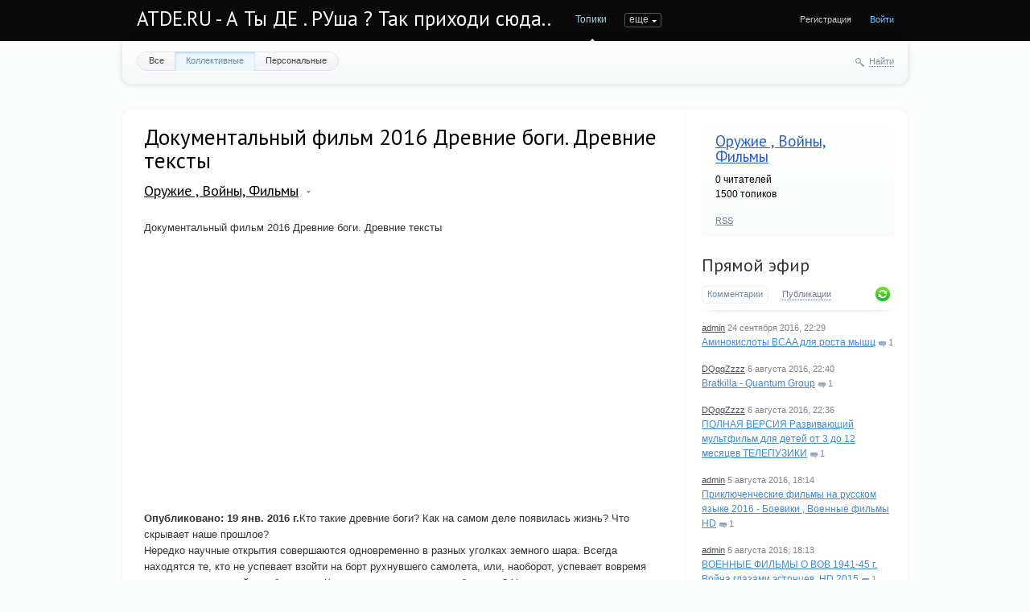

--- FILE ---
content_type: text/html; charset=utf-8
request_url: http://atde.ru/gunsandwar/2016/08/08/dokumentalnyy-film-2016-drevnie-bogi-drevnie-teksty.html
body_size: 11206
content:
<!doctype html>

<!--[if lt IE 7]> <html class="no-js ie6 oldie" lang="ru"> <![endif]-->
<!--[if IE 7]>    <html class="no-js ie7 oldie" lang="ru"> <![endif]-->
<!--[if IE 8]>    <html class="no-js ie8 oldie" lang="ru"> <![endif]-->
<!--[if gt IE 8]><!--> <html class="no-js" lang="ru"> <!--<![endif]-->

<head>
	
	
	<meta charset="utf-8">
	<meta http-equiv="X-UA-Compatible" content="IE=edge,chrome=1">
	
	<title>Документальный фильм 2016 Древние боги. Древние тексты / Оружие , Войны, Фильмы / ATDE.RU - А Ты ДЕ . РУша ? Так приходи сюда..</title>
	
	<meta name="description" content="Документальный фильм 2016 Древние боги. Древние тексты Опубликовано: 19 янв. 2016 г.Кто такие древние боги? Как на самом деле появилась">
	<meta name="keywords" content="Документальный фильм 2016 Древние боги. Древние тексты, оружие,стволы,военная техника,фильмы про войну">

	<link rel='stylesheet' type='text/css' href='http://atde.ru/templates/cache/synio/12f066d6eb2742dcea2596737ec89aba.css' />

	
	<link href='http://fonts.googleapis.com/css?family=PT+Sans:400,700&subset=latin,cyrillic' rel='stylesheet' type='text/css'>

	<link href="http://atde.ru/templates/skin/synio/images/favicon.ico?v1" rel="shortcut icon" />
	<link rel="search" type="application/opensearchdescription+xml" href="http://atde.ru/search/opensearch/" title="ATDE.RU - А Ты ДЕ . РУша ? Так приходи сюда.." />

			<link rel="alternate" type="application/rss+xml" href="http://atde.ru/rss/comments/16594/" title="Документальный фильм 2016 Древние боги. Древние тексты">
	
			<link rel="canonical" href="http://atde.ru/gunsandwar/2016/08/08/dokumentalnyy-film-2016-drevnie-bogi-drevnie-teksty.html" />
	
		
	
	<script type="text/javascript">
		var DIR_WEB_ROOT 			= 'http://atde.ru';
		var DIR_STATIC_SKIN 		= 'http://atde.ru/templates/skin/synio';
		var DIR_ROOT_ENGINE_LIB 	= 'http://atde.ru/engine/lib';
		var LIVESTREET_SECURITY_KEY = 'fe3a249365275f21f9a632ffee1f5f11';
		var SESSION_ID				= 'a60q7f852siel3dbo9sj2d7dt3';
		var BLOG_USE_TINYMCE		= '';
		
		var TINYMCE_LANG = 'en';
					TINYMCE_LANG = 'ru';
		
		var aRouter = new Array();
					aRouter['error'] = 'http://atde.ru/error/';
					aRouter['registration'] = 'http://atde.ru/registration/';
					aRouter['profile'] = 'http://atde.ru/profile/';
					aRouter['my'] = 'http://atde.ru/my/';
					aRouter['blog'] = 'http://atde.ru/blog/';
					aRouter['personal_blog'] = 'http://atde.ru/personal_blog/';
					aRouter['index'] = 'http://atde.ru/index/';
					aRouter['topic'] = 'http://atde.ru/topic/';
					aRouter['login'] = 'http://atde.ru/login/';
					aRouter['people'] = 'http://atde.ru/people/';
					aRouter['settings'] = 'http://atde.ru/settings/';
					aRouter['tag'] = 'http://atde.ru/tag/';
					aRouter['talk'] = 'http://atde.ru/talk/';
					aRouter['comments'] = 'http://atde.ru/comments/';
					aRouter['rss'] = 'http://atde.ru/rss/';
					aRouter['link'] = 'http://atde.ru/link/';
					aRouter['question'] = 'http://atde.ru/question/';
					aRouter['blogs'] = 'http://atde.ru/blogs/';
					aRouter['search'] = 'http://atde.ru/search/';
					aRouter['admin'] = 'http://atde.ru/admin/';
					aRouter['ajax'] = 'http://atde.ru/ajax/';
					aRouter['feed'] = 'http://atde.ru/feed/';
					aRouter['stream'] = 'http://atde.ru/stream/';
					aRouter['photoset'] = 'http://atde.ru/photoset/';
					aRouter['subscribe'] = 'http://atde.ru/subscribe/';
					aRouter['sitemap'] = 'http://atde.ru/sitemap/';
			</script>
	
	
	<script type='text/javascript' src='http://atde.ru/templates/cache/synio/167caea91987c536f897e6e4c93aa10e.js'></script>
<!--[if lt IE 9]><script type='text/javascript' src='http://atde.ru/engine/lib/external/html5shiv.js'></script><![endif]-->
<script type='text/javascript' src='http://yandex.st/share/share.js'></script>


	
	<script type="text/javascript">
		var tinyMCE = false;
		ls.lang.load({"blog_join":"\u0427\u0438\u0442\u0430\u0442\u044c","blog_leave":"\u041d\u0435 \u0447\u0438\u0442\u0430\u0442\u044c"});
		ls.registry.set('comment_max_tree',5);
		ls.registry.set('block_stream_show_tip',true);
	</script>
	
	
			<style>
			#container {
				width: 976px;
			}
		</style>
		
	<script src="//ulogin.ru/js/ulogin.js"></script>
	
	<script data-ad-client="ca-pub-9879113809700574" async src="https://pagead2.googlesyndication.com/pagead/js/adsbygoogle.js"></script>
</head>



	
	



<body class=" ls-user-role-guest ls-user-role-not-admin width-fixed">
	
	
	
				<div class="modal modal-login" id="window_login_form">
		<header class="modal-header">
			<a href="#" class="close jqmClose"></a>
		</header>
		
		
		<script type="text/javascript">
			jQuery(function($){
				$('#popup-login-form').bind('submit',function(){
					ls.user.login('popup-login-form');
					return false;
				});
				$('#popup-login-form-submit').attr('disabled',false);
			});
		</script>
		
		<div class="modal-content">
			<ul class="nav nav-pills nav-pills-tabs">
				<li class="active js-block-popup-login-item" data-type="login"><a href="#">Войти</a></li>
									<li><a href="http://atde.ru/registration/">Регистрация</a></li>
								<li class="js-block-popup-login-item" data-type="reminder"><a href="#">Восстановление пароля</a></li>
			</ul>
			
			
			<div class="tab-content js-block-popup-login-content" data-type="login">
				
				<form action="http://atde.ru/login/" method="post" id="popup-login-form">
					

					<p><input type="text" name="login" id="popup-login" placeholder="Логин или эл. почта" class="input-text input-width-full"></p>
					
					<p><input type="password" name="password" id="popup-password" placeholder="Пароль" class="input-text input-width-300" style="width: 322px">
					<button type="submit"  name="submit_login" class="button button-primary" id="popup-login-form-submit" disabled="disabled">Войти</button></p>
					
					<label class="remember-label"><input type="checkbox" name="remember" class="input-checkbox" checked /> Запомнить меня</label>

					<small class="validate-error-hide validate-error-login"></small>
					

					<input type="hidden" name="return-path" value="http://atde.ru/gunsandwar/2016/08/08/dokumentalnyy-film-2016-drevnie-bogi-drevnie-teksty.html">
				</form>
				
			</div>


						
			
			<div data-type="reminder" class="tab-content js-block-popup-login-content" style="display:none;">
				<script type="text/javascript">
					jQuery(document).ready(function($){
						$('#popup-reminder-form').bind('submit',function(){
							ls.user.reminder('popup-reminder-form');
							return false;
						});
						$('#popup-reminder-form-submit').attr('disabled',false);
					});
				</script>
				<form action="http://atde.ru/login/reminder/" method="POST" id="popup-reminder-form">
					<p>
					<input type="text" name="mail" placeholder="Ваш e-mail" id="popup-reminder-mail" class="input-text input-width-300" />
					<small class="validate-error-hide validate-error-reminder"></small></p>

					<button type="submit" name="submit_reminder" class="button button-primary" id="popup-reminder-form-submit" disabled="disabled">Получить ссылку на изменение пароля</button>
				</form>
			</div>
		</div>
	</div>

		


	
	<div id="header-back"></div>
	
	<div id="container" class="">
		<header id="header" role="banner">
	
	<h1 class="site-name"><a href="http://atde.ru">ATDE.RU - А Ты ДЕ . РУша ? Так приходи сюда..</a></h1>
	
	
	<ul class="nav nav-main" id="nav-main">
		<li class="active"><a href="http://atde.ru">Топики</a> <i></i></li>
		<li ><a href="http://atde.ru/blogs/">Блоги</a> <i></i></li>
		<li ><a href="http://atde.ru/people/">Люди</a> <i></i></li>
		<li ><a href="http://atde.ru/stream/">Активность</a> <i></i></li>

		

		<li class="nav-main-more"><a href="#" id="dropdown-mainmenu-trigger" onclick="return false">еще</a></li>
	</ul>

	<ul class="dropdown-nav-main dropdown-menu" id="dropdown-mainmenu-menu"></ul>

	
	
	
	
	
			<ul class="auth">
			
			<li><a href="http://atde.ru/registration/" class="js-registration-form-show">Регистрация</a></li>
			<li><a href="http://atde.ru/login/" class="js-login-form-show sign-in">Войти</a></li>
		</ul>
		
		
	
	
</header>

		<nav id="nav">
			<ul class="nav nav-menu">
	<li >
		<a href="http://atde.ru/">Все</a>
	</li>

	<li class="active">
		<a href="http://atde.ru/blog/">Коллективные</a>
	</li>

	<li >
		<a href="http://atde.ru/personal_blog/">Персональные</a>
	</li>
	
	
	
</ul>		
		
	<div class="search-header">
		<div class="search-header-show" id="search-header-show"><i class="icon-synio-search"></i> <a href="#" class="link-dotted">Найти</a></div>
		
		<form class="search-header-form" id="search-header-form" action="/poisk/" style="display: none">
			<input type="text" placeholder="Поиск" maxlength="255" name="nametopic" class="input-text">
			<input type="submit" value="" title="Найти" class="input-submit">
		</form>
	</div>
</nav>
<!-- SAPE RTB DIV 600x340 -->
<div id="SRTB_630233"></div>
<!-- SAPE RTB END -->
		<div id="wrapper" class="">
							<aside id="sidebar" >
	

											<section class="block block-type-blog">
		<header class="block-header">
			<h3><a href="http://atde.ru/blog/gunsandwar/">Оружие , Войны, Фильмы</a></h3>
		</header>

		<div class="block-content">
			<span id="blog_user_count_14">0</span> читателей<br />
			1500 топиков
		</div>

		<footer>
						<a href="http://atde.ru/rss/blog/gunsandwar/" class="rss">RSS</a>
		</footer>
	</section>
	
								<section class="block block-type-stream">
	

	<header class="block-header sep">
		<h3><a href="http://atde.ru/comments/" title="Весь эфир">Прямой эфир</a></h3>
		<div class="block-update js-block-stream-update"></div>
		
		<ul class="nav nav-pills js-block-stream-nav" >
			<li class="active js-block-stream-item" data-type="comment"><a href="#">Комментарии</a></li>
			<li class="js-block-stream-item" data-type="topic"><a href="#">Публикации</a></li>
			
		</ul>
		
		<ul class="nav nav-pills js-block-stream-dropdown" style="display: none;">
			<li class="dropdown active js-block-stream-dropdown-trigger"><a href="#">Комментарии</a> <i class="icon-synio-arrows"></i>
				<ul class="dropdown-menu js-block-stream-dropdown-items">
					<li class="active js-block-stream-item" data-type="comment"><a href="#">Комментарии</a></li>
					<li class="js-block-stream-item" data-type="topic"><a href="#">Публикации</a></li>
					
				</ul>
			</li>
		</ul>
	</header>
	
	<div class="block-content">
		<div class="js-block-stream-content">
			<ul class="latest-list">
									
		<li class="js-title-comment" title="прямо красавчик паренек">
			<p>
				<a href="http://atde.ru/profile/admin/" class="author">admin</a>
				<time datetime="2016-09-24T22:29:40+04:00" title="24 сентября 2016, 22:29">
					24 сентября 2016, 22:29
				</time>
			</p>
			<a href="http://atde.ru/music/2016/09/23/aminokisloty-bcaa-dlya-rosta-myshc.html#comment5" class="stream-topic">Аминокислоты BCAA для роста мышц</a>
			<span class="block-item-comments"><i class="icon-synio-comments-small"></i>1</span>
		</li>
									
		<li class="js-title-comment" title="музыка хлам а заставка на видео — жесткая про зомби!">
			<p>
				<a href="http://atde.ru/profile/DQqqZzzz/" class="author">DQqqZzzz</a>
				<time datetime="2016-08-06T22:40:20+04:00" title="6 августа 2016, 22:40">
					6 августа 2016, 22:40
				</time>
			</p>
			<a href="http://atde.ru/videoclips/2016/08/06/bratkilla---quantum-group.html#comment4" class="stream-topic">Bratkilla - Quantum Group</a>
			<span class="block-item-comments"><i class="icon-synio-comments-small"></i>1</span>
		</li>
									
		<li class="js-title-comment" title="да жесть раньше была с этих телепузиков которые по всем каналам крутили ))">
			<p>
				<a href="http://atde.ru/profile/DQqqZzzz/" class="author">DQqqZzzz</a>
				<time datetime="2016-08-06T22:36:42+04:00" title="6 августа 2016, 22:36">
					6 августа 2016, 22:36
				</time>
			</p>
			<a href="http://atde.ru/multiki/2016/08/06/polnaya-versiya-razvivayuschiy-multfilm-dlya-detey-ot-3-do-12-mesyacev-telepuziki.html#comment3" class="stream-topic">ПОЛНАЯ ВЕРСИЯ Развивающий мультфильм для детей от 3 до 12 месяцев ТЕЛЕПУЗИКИ</a>
			<span class="block-item-comments"><i class="icon-synio-comments-small"></i>1</span>
		</li>
									
		<li class="js-title-comment" title="всегда было интересно как старые фильмы переделывают в HD ()(">
			<p>
				<a href="http://atde.ru/profile/admin/" class="author">admin</a>
				<time datetime="2016-08-05T18:14:46+04:00" title="5 августа 2016, 18:14">
					5 августа 2016, 18:14
				</time>
			</p>
			<a href="http://atde.ru/XPeHb/2016/08/05/priklyuchencheskie-filmy-na-russkom-yazyke-2016-boeviki-voennye-filmy-hd.html#comment2" class="stream-topic">Приключенческие фильмы на русском языке 2016 - Боевики , Военные фильмы HD</a>
			<span class="block-item-comments"><i class="icon-synio-comments-small"></i>1</span>
		</li>
									
		<li class="js-title-comment" title="эстонцы! )))) интересно конешно ихний взгляд!">
			<p>
				<a href="http://atde.ru/profile/admin/" class="author">admin</a>
				<time datetime="2016-08-05T18:13:40+04:00" title="5 августа 2016, 18:13">
					5 августа 2016, 18:13
				</time>
			</p>
			<a href="http://atde.ru/XPeHb/2016/08/05/voennye-filmy-o-vov-1941-45-g-voyna-glazami-estoncev-hd-2015.html#comment1" class="stream-topic">ВОЕННЫЕ ФИЛЬМЫ О ВОВ 1941-45 г. Война глазами эстонцев. HD 2015</a>
			<span class="block-item-comments"><i class="icon-synio-comments-small"></i>1</span>
		</li>
	</ul>


<footer>
	<a href="http://atde.ru/comments/">Весь эфир</a> · <a href="http://atde.ru/rss/allcomments/">RSS</a>
</footer>
		</div>
	</div>
</section>


										<section class="block block-type-tags">
	<header class="block-header sep">
		<h3>Теги</h3>
		
		<ul class="nav nav-pills">
			<li class="active js-block-tags-item" data-type="all"><a href="#">Все теги</a></li>
			
			
		</ul>
	</header>
	
	
	<div class="block-content">
		<form action="" method="GET" class="js-tag-search-form search-form-wrapper">
			<div class="search-input-wrapper">
				<input type="text" name="tag" placeholder="Поиск тегов" value="" class="input-text input-width-full autocomplete-tags js-tag-search" />
				<div class="input-submit" onclick="jQuery('.js-tag-search-form').submit()"></div>
			</div>
		</form>

		<div class="js-block-tags-content" data-type="all">
							<ul class="tag-cloud word-wrap">
											<li><a class="tag-size-10" href="http://atde.ru/tag/videoclips/">videoclips</a></li>
											<li><a class="tag-size-2" href="http://atde.ru/tag/%D0%B2%D0%B0%D0%BC/">вам</a></li>
											<li><a class="tag-size-10" href="http://atde.ru/tag/%D0%B2%D0%B7%D1%80%D0%BE%D1%81%D0%BB%D1%8B%D0%B5/">взрослые</a></li>
											<li><a class="tag-size-10" href="http://atde.ru/tag/%D0%B2%D0%B8%D0%B4%D0%B5%D0%BE%D0%BA%D0%BB%D0%B8%D0%BF%D1%8B/">видеоклипы</a></li>
											<li><a class="tag-size-8" href="http://atde.ru/tag/%D0%B2%D0%BE%D0%B5%D0%BD%D0%BD%D0%B0%D1%8F%20%D1%82%D0%B5%D1%85%D0%BD%D0%B8%D0%BA%D0%B0/">военная техника</a></li>
											<li><a class="tag-size-1" href="http://atde.ru/tag/%D0%92%D1%8B%D0%B1%D0%BE%D1%80/">Выбор</a></li>
											<li><a class="tag-size-2" href="http://atde.ru/tag/%D0%B2%D1%8B%D0%B1%D1%80%D0%B0%D1%82%D1%8C/">выбрать</a></li>
											<li><a class="tag-size-2" href="http://atde.ru/tag/%D0%92%D1%8B%D0%BF%D0%BE%D0%BB%D0%BD%D0%B5%D0%BD%D0%B8%D0%B5/">Выполнение</a></li>
											<li><a class="tag-size-1" href="http://atde.ru/tag/%D0%B4%D0%B2%D0%B5%D1%80%D0%B8/">двери</a></li>
											<li><a class="tag-size-1" href="http://atde.ru/tag/%D0%B4%D0%B5%D0%BB%D0%B0%D0%B5%D1%82/">делает</a></li>
											<li><a class="tag-size-1" href="http://atde.ru/tag/%D0%B4%D0%B5%D0%BD%D1%8C%D0%B3%D0%B8/">деньги</a></li>
											<li><a class="tag-size-10" href="http://atde.ru/tag/%D0%94%D0%B5%D1%82%D0%B8/">Дети</a></li>
											<li><a class="tag-size-10" href="http://atde.ru/tag/%D0%B4%D0%B5%D1%82%D1%81%D0%BA%D0%B8%D0%B5/">детские</a></li>
											<li><a class="tag-size-3" href="http://atde.ru/tag/%D0%B4%D0%BB%D1%8F/">для</a></li>
											<li><a class="tag-size-2" href="http://atde.ru/tag/%D0%94%D0%9E%D0%9C/">ДОМ</a></li>
											<li><a class="tag-size-2" href="http://atde.ru/tag/%D0%95%D1%81%D0%BB%D0%B8/">Если</a></li>
											<li><a class="tag-size-1" href="http://atde.ru/tag/%D0%97%D0%B0%D1%87%D0%B5%D0%BC/">Зачем</a></li>
											<li><a class="tag-size-1" href="http://atde.ru/tag/%D0%B8%D0%B3%D1%80%D1%8B/">игры</a></li>
											<li><a class="tag-size-2" href="http://atde.ru/tag/%D0%98%D0%B7%D0%B3%D0%BE%D1%82%D0%BE%D0%B2%D0%BB%D0%B5%D0%BD%D0%B8%D0%B5/">Изготовление</a></li>
											<li><a class="tag-size-3" href="http://atde.ru/tag/%D0%98%D0%BD%D1%82%D0%B5%D1%80%D0%BD%D0%B5%D1%82/">Интернет</a></li>
											<li><a class="tag-size-3" href="http://atde.ru/tag/%D0%98%D1%81%D0%BF%D0%BE%D0%BB%D1%8C%D0%B7%D0%BE%D0%B2%D0%B0%D0%BD%D0%B8%D0%B5/">Использование</a></li>
											<li><a class="tag-size-3" href="http://atde.ru/tag/%D0%BA%D0%B0%D0%B7%D0%B8%D0%BD%D0%BE/">казино</a></li>
											<li><a class="tag-size-3" href="http://atde.ru/tag/%D0%9A%D0%B0%D0%BA/">Как</a></li>
											<li><a class="tag-size-1" href="http://atde.ru/tag/%D0%BA%D0%B0%D0%BA%D0%B8%D0%B5/">какие</a></li>
											<li><a class="tag-size-1" href="http://atde.ru/tag/%D0%BA%D0%B0%D1%87%D0%B5%D1%81%D1%82%D0%B2%D0%B5%D0%BD%D0%BD%D1%8B%D1%85/">качественных</a></li>
											<li><a class="tag-size-10" href="http://atde.ru/tag/%D0%BA%D0%B8%D0%BD%D0%BE/">кино</a></li>
											<li><a class="tag-size-9" href="http://atde.ru/tag/%D0%BA%D0%BB%D0%B8%D0%BF%D1%8B/">клипы</a></li>
											<li><a class="tag-size-1" href="http://atde.ru/tag/%D0%9A%D0%BE%D0%B3%D0%B4%D0%B0/">Когда</a></li>
											<li><a class="tag-size-2" href="http://atde.ru/tag/%D0%BA%D0%BE%D0%BC%D0%BF%D0%B0%D0%BD%D0%B8%D0%B8/">компании</a></li>
											<li><a class="tag-size-4" href="http://atde.ru/tag/%D0%9A%D0%BE%D0%BC%D0%BF%D0%B0%D0%BD%D0%B8%D1%8F/">Компания</a></li>
											<li><a class="tag-size-10" href="http://atde.ru/tag/%D0%BA%D0%BE%D0%BD%D1%86%D0%B5%D1%80%D1%82/">концерт</a></li>
											<li><a class="tag-size-9" href="http://atde.ru/tag/%D0%BA%D0%BE%D1%80%D0%BE%D1%82%D0%BA%D0%BE%D0%BC%D0%B5%D1%82%D1%80%D0%B0%D0%B6%D0%BA%D0%B8/">короткометражки</a></li>
											<li><a class="tag-size-2" href="http://atde.ru/tag/%D0%BA%D1%83%D0%BF%D0%B8%D1%82%D1%8C/">купить</a></li>
											<li><a class="tag-size-3" href="http://atde.ru/tag/%D0%BC%D0%B0%D0%B3%D0%B0%D0%B7%D0%B8%D0%BD/">магазин</a></li>
											<li><a class="tag-size-1" href="http://atde.ru/tag/%D0%BC%D0%B0%D0%B3%D0%B0%D0%B7%D0%B8%D0%BD%D0%B5/">магазине</a></li>
											<li><a class="tag-size-2" href="http://atde.ru/tag/%D0%9C%D0%95%D0%91%D0%95%D0%9B%D0%AC/">МЕБЕЛЬ</a></li>
											<li><a class="tag-size-9" href="http://atde.ru/tag/%D0%BC%D0%B8%D0%BD%D0%B8%20%D0%BA%D0%B8%D0%BD%D0%BE/">мини кино</a></li>
											<li><a class="tag-size-10" href="http://atde.ru/tag/%D0%BC%D1%83%D0%B7%D1%8B%D0%BA%D0%B0/">музыка</a></li>
											<li><a class="tag-size-10" href="http://atde.ru/tag/%D0%BC%D1%83%D0%BB%D1%8C%D1%82%D0%B8%D0%BA%D0%B8/">мультики</a></li>
											<li><a class="tag-size-10" href="http://atde.ru/tag/%D0%BC%D1%83%D0%BB%D1%8C%D1%82%D1%84%D0%B8%D0%BB%D1%8C%D0%BC%D1%8B/">мультфильмы</a></li>
											<li><a class="tag-size-2" href="http://atde.ru/tag/%D0%BD%D0%B0/">на</a></li>
											<li><a class="tag-size-1" href="http://atde.ru/tag/%D0%BD%D0%B5/">не</a></li>
											<li><a class="tag-size-2" href="http://atde.ru/tag/%D0%BD%D1%83%D0%B6%D0%BD%D0%BE/">нужно</a></li>
											<li><a class="tag-size-1" href="http://atde.ru/tag/%D0%BD%D1%83%D0%B6%D0%BD%D1%8B/">нужны</a></li>
											<li><a class="tag-size-2" href="http://atde.ru/tag/%D0%9E%D0%BD%D0%BB%D0%B0%D0%B9%D0%BD/">Онлайн</a></li>
											<li><a class="tag-size-8" href="http://atde.ru/tag/%D0%BE%D1%80%D1%83%D0%B6%D0%B8%D0%B5/">оружие</a></li>
											<li><a class="tag-size-2" href="http://atde.ru/tag/%D0%9E%D1%81%D0%BE%D0%B1%D0%B5%D0%BD%D0%BD%D0%BE%D1%81%D1%82%D0%B8/">Особенности</a></li>
											<li><a class="tag-size-1" href="http://atde.ru/tag/%D0%9E%D1%87%D0%B5%D0%BD%D1%8C/">Очень</a></li>
											<li><a class="tag-size-2" href="http://atde.ru/tag/%D0%9F%D0%BE%D0%BA%D1%83%D0%BF%D0%BA%D0%B0/">Покупка</a></li>
											<li><a class="tag-size-2" href="http://atde.ru/tag/%D0%BF%D0%BE%D0%BC%D0%BE%D1%89%D1%8C%D1%8E/">помощью</a></li>
											<li><a class="tag-size-2" href="http://atde.ru/tag/%D0%9F%D0%BE%D1%87%D0%B5%D0%BC%D1%83/">Почему</a></li>
											<li><a class="tag-size-2" href="http://atde.ru/tag/%D0%BF%D1%80%D0%B0%D0%B2%D0%B8%D0%BB%D1%8C%D0%BD%D0%BE/">правильно</a></li>
											<li><a class="tag-size-1" href="http://atde.ru/tag/%D0%BF%D1%80%D0%B5%D0%B4%D0%BB%D0%B0%D0%B3%D0%B0%D0%B5%D1%82/">предлагает</a></li>
											<li><a class="tag-size-2" href="http://atde.ru/tag/%D0%9F%D1%80%D0%B8%D0%BC%D0%B5%D0%BD%D0%B5%D0%BD%D0%B8%D0%B5/">Применение</a></li>
											<li><a class="tag-size-3" href="http://atde.ru/tag/%D0%9F%D1%80%D0%BE%D0%B4%D0%B0%D0%B6%D0%B0/">Продажа</a></li>
											<li><a class="tag-size-1" href="http://atde.ru/tag/%D0%9F%D1%80%D0%BE%D0%B8%D0%B7%D0%B2%D0%BE%D0%B4%D1%81%D1%82%D0%B2%D0%BE/">Производство</a></li>
											<li><a class="tag-size-1" href="http://atde.ru/tag/%D0%A0%D0%B0%D0%B1%D0%BE%D1%82%D0%B0/">Работа</a></li>
											<li><a class="tag-size-2" href="http://atde.ru/tag/%D0%A0%D0%B5%D0%BC%D0%BE%D0%BD%D1%82/">Ремонт</a></li>
											<li><a class="tag-size-4" href="http://atde.ru/tag/%D1%81%D0%B0%D0%B9%D1%82/">сайт</a></li>
											<li><a class="tag-size-1" href="http://atde.ru/tag/%D1%81%D0%B0%D0%B9%D1%82%D0%B5/">сайте</a></li>
											<li><a class="tag-size-1" href="http://atde.ru/tag/%D1%81%D0%BF%D0%BE%D1%80%D1%82/">спорт</a></li>
											<li><a class="tag-size-8" href="http://atde.ru/tag/%D1%81%D1%82%D0%B2%D0%BE%D0%BB%D1%8B/">стволы</a></li>
											<li><a class="tag-size-2" href="http://atde.ru/tag/%D1%82%D0%B0%D0%BA%D0%BE%D0%B5/">такое</a></li>
											<li><a class="tag-size-2" href="http://atde.ru/tag/%D1%83%D1%81%D0%BB%D1%83%D0%B3/">услуг</a></li>
											<li><a class="tag-size-2" href="http://atde.ru/tag/%D1%83%D1%81%D0%BB%D1%83%D0%B3%D0%B8/">услуги</a></li>
											<li><a class="tag-size-10" href="http://atde.ru/tag/%D1%84%D0%B8%D0%BB%D1%8C%D0%BC%D1%8B/">фильмы</a></li>
											<li><a class="tag-size-8" href="http://atde.ru/tag/%D1%84%D0%B8%D0%BB%D1%8C%D0%BC%D1%8B%20%D0%BF%D1%80%D0%BE%20%D0%B2%D0%BE%D0%B9%D0%BD%D1%83/">фильмы про войну</a></li>
											<li><a class="tag-size-1" href="http://atde.ru/tag/%D0%A4%D0%BE%D1%82%D0%BE/">Фото</a></li>
											<li><a class="tag-size-1" href="http://atde.ru/tag/%D0%A6%D0%95%D0%9D%D0%A2%D0%A0/">ЦЕНТР</a></li>
											<li><a class="tag-size-2" href="http://atde.ru/tag/%D1%87%D1%82%D0%BE/">что</a></li>
									</ul>
					</div>

			</div>
</section>
										<div class="block block-type-blogs" id="block_blogs">
	<header class="block-header sep">
		<h3>Блоги</h3>
		<div class="block-update js-block-blogs-update"></div>
		
		<ul class="nav nav-pills js-block-blogs-nav">
			<li class="active js-block-blogs-item" data-type="top"><a href="#">Топ</a></li>
					</ul>
	</header>
	
	
	<div class="block-content">
		
		
		<div class="js-block-blogs-content">
			<ul class="block-blog-list">
			<li>
			<a href="http://atde.ru/blog/multiki/">Мультфильмы</a>			
			<strong>2.26</strong>
		</li>
			<li>
			<a href="http://atde.ru/blog/komp/">Минуты компьютерной грусти</a>			
			<strong>1.13</strong>
		</li>
			<li>
			<a href="http://atde.ru/blog/videoclips/">Видео Клипы</a>			
			<strong>1.13</strong>
		</li>
			<li>
			<a href="http://atde.ru/blog/gunsandwar/">Оружие , Войны, Фильмы</a>			
			<strong>0.00</strong>
		</li>
			<li>
			<a href="http://atde.ru/blog/minikino/">Короткометражки</a>			
			<strong>0.00</strong>
		</li>
			<li>
			<a href="http://atde.ru/blog/max1/">Искусственный интеллект в гаджетах</a>			
			<strong>0.00</strong>
		</li>
			<li>
			<a href="http://atde.ru/blog/sport_moy_vubor/">О здоровом образе жизни</a>			
			<strong>0.00</strong>
		</li>
			<li>
			<a href="http://atde.ru/blog/_sweetNovember_world/">Необыкновенный мир</a>			
			<strong>0.00</strong>
		</li>
			<li>
			<a href="http://atde.ru/blog/Go_Baby_Bottle/">Самонагревающаяся бутылочка Go Baby Bottle</a>			
			<strong>0.00</strong>
		</li>
			<li>
			<a href="http://atde.ru/blog/Go_Baby_/">Полезное для родителей и детей</a>			
			<strong>0.00</strong>
		</li>
	</ul>				
		</div>

		
		<footer>
			<a href="http://atde.ru/blogs/">Все блоги</a>
		</footer>
	</div>
</div>

					
<script async="async" src="https://w.uptolike.com/widgets/v1/zp.js?pid=lfe1097375ae6a1f1ddd87c96cd70e89c877c016bd" type="text/javascript"></script>
<div class="sticky-block2" style="">
    <div class="inner2" style="max-width: 250px;">
<!-- SAPE RTB DIV 240x400 -->
<div id="SRTB_1035591"></div>
<!-- SAPE RTB END -->
<br>
<!-- SAPE RTB DIV 240x400 -->
<div id="SRTB_1035593"></div>
<!-- SAPE RTB END -->
</div>
</div>
</aside>

<script>
$(window).scroll(function() {
    var sb_m = 10; /* ������ ������ � ����� */
    var mb = 300; /* ������ ������� � ������� */
    var st = $(window).scrollTop();
    var sb = $(".sticky-block2");
    var sbi = $(".sticky-block2 .inner2");
    var sb_ot = sb.offset().top;
    var sbi_ot = sbi.offset().top;
    var sb_h = sb.height();
 
    if(sb_h + $(document).scrollTop() + sb_m + mb < $(document).height()) {
        if(st > sb_ot) {
            var h = Math.round(st - sb_ot) + sb_m;
            sb.css({"paddingTop" : h});
        }
        else {
            sb.css({"paddingTop" : 0});
        }
    }
});
</script>



<script>
$(window).scroll(function() {
    var sb_m = 10; /* ������ ������ � ����� */
    var mb = 300; /* ������ ������� � ������� */
    var st = $(window).scrollTop();
    var sb = $(".sticky-block");
    var sbi = $(".sticky-block .inner");
    var sb_ot = sb.offset().top;
    var sbi_ot = sbi.offset().top;
    var sb_h = sb.height();
 
    if(sb_h + $(document).scrollTop() + sb_m + mb < $(document).height()) {
        if(st > sb_ot) {
            var h = Math.round(st - sb_ot) + sb_m;
            sb.css({"paddingTop" : h});
        }
        else {
            sb.css({"paddingTop" : 0});
        }
    }
});
</script>

<div class="sticky-block" style="position: absolute;left: 0;top: 500;">
    <div class="inner" style="max-width: 200px;">
<!-- SAPE RTB DIV 160x600 -->
<div id="SRTB_1035595"></div>
<!-- SAPE RTB END -->
<!-- SAPE RTB JS -->
<script
    async="async"
    src="https://cdn-rtb.sape.ru/rtb-b/js/311/2/8311.js"
    type="text/javascript">
</script>
<!-- SAPE RTB END -->
</div>
</div>
					
			<div id="content" role="main"  >
				
					

	
				
				


		


<article class="topic topic-type-topic js-topic">
	<header class="topic-header">
		<h1 class="topic-title word-wrap">
							Документальный фильм 2016 Древние боги. Древние тексты
						
						
					</h1>
		
		
		<div class="topic-info">
			<a href="http://atde.ru/blog/gunsandwar/" class="topic-blog">Оружие , Войны, Фильмы</a> 
							<a href="#" class="blog-list-info" onclick="return ls.infobox.showInfoBlog(this,14);"></a>
					</div>
		
			</header>
   
   
<div class="topic-content text">
	
	
			Документальный фильм 2016 Древние боги. Древние тексты<br/>
<br/>
<iframe width="560" height="315" src="https://www.youtube.com/embed/B3c5wpLfDyI"></iframe><strong>Опубликовано: 19 янв. 2016 г.</strong>Кто такие древние боги? Как на самом деле появилась жизнь? Что скрывает наше прошлое?<br/>
Нередко научные открытия совершаются одновременно в разных уголках земного шара. Всегда находятся те, кто не успевает взойти на борт рухнувшего самолета, или, наоборот, успевает вовремя покинуть зону стихийного бедствия. Кто руководит людьми и событиями? Ученые подозревают, что некий Высший разум...<br/>
Наша голубая планета — истинная хранительница секретов и тайн, которые так активно мы стремимся разгадать. Из года в год планета делится своими творениями и открытиями. Для археологов и любителей неповторимого – это настоящие сюрпризы. Среди них неоценимые древние памятники, невероятные рыбы, ареалы новых зверей, невиданные ранее растения. Планета показывает нам мир древности, удивительных народов заселявших Землю раньше, потерянные цивилизации. Найдены места, где научные специалисты подтверждают аномальность. Земля – единственная живая планета солнечной системы, которая открывает бесконечное множество своих тайн. Вы увидите череду серий от канала МТР «МИР»: «Земля. Территория загадок», именно в них вы окунетесь в мир секретов планеты Земля…<br/>
<br/>
Партнерская программа YouTube: <a href="http://2uha.net/cgi-bin/goto.pl?red=http://goo.gl/PPjgtS" target="_blank" rel="nofollow">http://goo.gl/PPjgtS</a>
		
	
</div> 


				

	<footer class="topic-footer">
		<ul class="topic-tags js-favourite-insert-after-form js-favourite-tags-topic-16594">
			<li><i class="icon-synio-tags"></i></li>
			
			<li><a rel="tag" href="http://atde.ru/tag/%D0%BE%D1%80%D1%83%D0%B6%D0%B8%D0%B5/">оружие</a></li><li>, <a rel="tag" href="http://atde.ru/tag/%D1%81%D1%82%D0%B2%D0%BE%D0%BB%D1%8B/">стволы</a></li><li>, <a rel="tag" href="http://atde.ru/tag/%D0%B2%D0%BE%D0%B5%D0%BD%D0%BD%D0%B0%D1%8F%20%D1%82%D0%B5%D1%85%D0%BD%D0%B8%D0%BA%D0%B0/">военная техника</a></li><li>, <a rel="tag" href="http://atde.ru/tag/%D1%84%D0%B8%D0%BB%D1%8C%D0%BC%D1%8B%20%D0%BF%D1%80%D0%BE%20%D0%B2%D0%BE%D0%B9%D0%BD%D1%83/">фильмы про войну</a></li>		</ul>
		
		
		<div class="topic-share" id="topic_share_16594">
			
				<div class="yashare-auto-init" data-yashareTitle="Документальный фильм 2016 Древние боги. Древние тексты" data-yashareLink="http://atde.ru/gunsandwar/2016/08/08/dokumentalnyy-film-2016-drevnie-bogi-drevnie-teksty.html" data-yashareL10n="ru" data-yashareType="button" data-yashareQuickServices="yaru,vkontakte,facebook,twitter,odnoklassniki,moimir,lj,gplus"></div>
			
			<div class="arrow"></div>
			<div class="close" onclick="jQuery('#topic_share_16594').slideToggle(); return false;"></div>
		</div>


		<ul class="topic-info">
			<li class="topic-info-author">
				<a href="http://atde.ru/profile/XPeHb/"><img src="http://atde.ru/uploads/images/00/00/02/2016/07/23/avatar_24x24.jpg?003520" alt="avatar" class="avatar" /></a>
				<a rel="author" href="http://atde.ru/profile/XPeHb/">XPeHb</a>
			</li>
			<li class="topic-info-date">
				<time datetime="2016-08-08T13:18:26+04:00" title="8 августа 2016, 13:18">
					8 августа 2016, 13:18
				</time>
			</li>
			<li class="topic-info-share" data-topic-id="16594" onclick="jQuery('#topic_share_16594').slideToggle(); return false;"><i class="icon-synio-share-blue" title="Поделиться"></i></li>
			
			<li class="topic-info-favourite" onclick="return ls.favourite.toggle(16594,$('#fav_topic_16594'),'topic');">
				<i id="fav_topic_16594" class="favourite "></i>
				<span class="favourite-count" id="fav_count_topic_16594"></span>
			</li>
		
			

													
			<li class="topic-info-vote">
				<div id="vote_area_topic_16594" class="vote-topic
																																																						vote-count-zero
																																																				
																																			vote-not-self
																																		
																																			not-voted
																																		
																																			vote-nobuttons
																																		
																	
																	js-infobox-vote-topic">
					<div class="vote-item vote-down" onclick="return ls.vote.vote(16594,this,-1,'topic');"><span><i></i></span></div>
					<div class="vote-item vote-count" title="всего проголосовало: 0">
						<span id="vote_total_topic_16594">
															0
													</span>
					</div>
					<div class="vote-item vote-up" onclick="return ls.vote.vote(16594,this,1,'topic');"><span><i></i></span></div>
											<div id="vote-info-topic-16594" style="display: none;">
							<ul class="vote-topic-info">
								<li><i class="icon-synio-vote-info-up"></i> 0</li>
								<li><i class="icon-synio-vote-info-down"></i> 0</li>
								<li><i class="icon-synio-vote-info-zero"></i> 0</li>
								
							</ul>
						</div>
									</div>
			</li>
			
			<li class="topic-info-comments">
    <a title="Просмотры" class="views-count">
    <i class="icon-views-nonzero"></i>
    <span>319</span>
    </a>
</li>

		</ul>

		
					
			</footer>
</article> <!-- /.topic -->






<div class="comments" id="comments">
	<header class="comments-header">
		<h3><span id="count-comments">0</span> комментариев</h3>
		
			
		<a name="comments"></a>
	</header>

		</div>				
	
	




			Только зарегистрированные и авторизованные пользователи могут оставлять комментарии.
		





			

		</div> <!-- /content -->
	</div> <!-- /wrapper -->


	
	<footer id="footer">
					<ul class="footer-list">
				<li class="footer-list-header word-wrap">Вы можете</li>
				<li><a href="http://atde.ru/registration/" class="js-registration-form-show">Зарегистрироваться</a></li>
				<li><a href="http://atde.ru/login/" class="js-login-form-show sign-in">Войти</a></li>
				
			</ul>
				
		<ul class="footer-list">
			<li class="footer-list-header">Разделы</li>
			<li><a href="http://atde.ru">Топики</a></li>
			<li><a href="http://atde.ru/blogs/">Блоги</a></li>
			<li><a href="http://atde.ru/people/">Люди</a></li>
			<li><a href="http://atde.ru/stream/">Активность</a></li>
			
		</ul>
		
		
		
		
		
		
	<ul>
	<li>

	</li>
	</ul>
		<div class="copyright">
			
			
			<div class="design-by">
				Контакты <br>
email : admin@2uha.net<br>
ICQ : 778898<br>
 

<!-- Высший в интернете / https://7ooo.ru/ -->
<script language="javascript">
java="1.0";
java1=""+"&refer="+escape(document.referrer)+"&page="+
escape(window.location.href);
document.cookie="astratop=1; path=/"; java1+="&c="+(document.cookie?"yes":"now");
</script>
<script language="javascript1.1">java="1.1";java1+="&java="+(navigator.javaEnabled()?"yes":"now")</script>
<script language="javascript1.2">java="1.2";
java1+="&razresh="+screen.width+'x'+screen.height+"&cvet="+
(((navigator.appName.substring(0,3)=="Mic"))?
screen.colorDepth:screen.pixelDepth)</script><script language="javascript1.3">java="1.3"</script>
<script language="javascript">java1+="&jscript="+java;
document.write("<a href='https://7ooo.ru/?do=stats_sites&id=12' target='_blank'><img "+
" src='https://7ooo.ru/engine/modules/content/rating/img.php?id=12&"+java1+"&' border=0 width=81 style='width:88px; height:31px; border:0;'  alt=''></a>")</script>
<noscript><a href="https://7ooo.ru/?do=stats_sites&id=12" target=_blank><img width='81' style='width:88px; height:31px; border:0;' src='https://7ooo.ru/engine/modules/content/rating/img.php?id=12' border=0 alt=''></a></noscript>
<!-- /Высший в интернете / https://7ooo.ru/ -->



<!--LiveInternet counter--><script type="text/javascript"><!--
document.write("<a href='//www.liveinternet.ru/click' "+
"target=_blank><img src='//counter.yadro.ru/hit?t17.3;r"+
escape(document.referrer)+((typeof(screen)=="undefined")?"":
";s"+screen.width+"*"+screen.height+"*"+(screen.colorDepth?
screen.colorDepth:screen.pixelDepth))+";u"+escape(document.URL)+
";"+Math.random()+
"' alt='' title='LiveInternet: показано число просмотров за 24"+
" часа, посетителей за 24 часа и за сегодня' "+
"border='0' width='88' height='31'><\/a>")
//--></script><!--/LiveInternet-->

 
 <!-- Yandex.Metrika informer -->
<a href="https://metrika.yandex.ru/stat/?id=38899185&amp;from=informer"
target="_blank" rel="nofollow"><img src="https://informer.yandex.ru/informer/38899185/2_1_CCCCCCFF_CCCCCCFF_0_pageviews"
style="width:80px; height:31px; border:0;" alt="Яндекс.Метрика" title="Яндекс.Метрика: данные за сегодня (просмотры)" onclick="try{Ya.Metrika.informer({i:this,id:38899185,lang:'ru'});return false}catch(e){}" /></a>
<!-- /Yandex.Metrika informer -->

<!-- Yandex.Metrika counter -->
<script type="text/javascript">
    (function (d, w, c) {
        (w[c] = w[c] || []).push(function() {
            try {
                w.yaCounter38899185 = new Ya.Metrika({
                    id:38899185,
                    clickmap:true,
                    trackLinks:true,
                    accurateTrackBounce:true,
                    webvisor:true,
                    trackHash:true
                });
            } catch(e) { }
        });

        var n = d.getElementsByTagName("script")[0],
            s = d.createElement("script"),
            f = function () { n.parentNode.insertBefore(s, n); };
        s.type = "text/javascript";
        s.async = true;
        s.src = "https://mc.yandex.ru/metrika/watch.js";

        if (w.opera == "[object Opera]") {
            d.addEventListener("DOMContentLoaded", f, false);
        } else { f(); }
    })(document, window, "yandex_metrika_callbacks");
</script>
<!-- /Yandex.Metrika counter -->
 
 
 
 <!-- e2d865a88b6d4a99 -->
			</div>
		</div>
		
		
	
	</footer>	<center><script type="text/javascript">
<!--
var _acic={dataProvider:10};(function(){var e=document.createElement("script");e.type="text/javascript";e.async=true;e.src="https://www.acint.net/aci.js";var t=document.getElementsByTagName("script")[0];t.parentNode.insertBefore(e,t)})()
//-->
</script> | 	</center><br>
</div> <!-- /container -->

<aside class="toolbar" id="toolbar">
	

								
											

										<section class="toolbar-scrollup" id="toolbar_scrollup">
	<a href="#" onclick="return ls.toolbar.up.goUp();" title="Вверх"><i></i></a>
</section>
			
</aside>


			<script type="text/javascript">
			var _lsIsLoadGA=(typeof(window._gaq)=='undefined') ? false : true ;

			  var _gaq = _gaq || [];
			  _gaq.push(['lscounter._setAccount', 'UA-28922093-1']);
			  _gaq.push(['lscounter._trackPageview']);

			if (!_lsIsLoadGA) {
			  (function() {
				var ga = document.createElement('script'); ga.type = 'text/javascript'; ga.async = true;
				ga.src = ('https:' == document.location.protocol ? 'https://ssl' : 'http://www') + '.google-analytics.com/ga.js';
				var s = document.getElementsByTagName('script')[0]; s.parentNode.insertBefore(ga, s);
			  })();
			}
			</script>
		

</body>
</html>

--- FILE ---
content_type: text/html; charset=utf-8
request_url: https://www.google.com/recaptcha/api2/aframe
body_size: 265
content:
<!DOCTYPE HTML><html><head><meta http-equiv="content-type" content="text/html; charset=UTF-8"></head><body><script nonce="lS6HjrxxSNI6cdbYGbeYlg">/** Anti-fraud and anti-abuse applications only. See google.com/recaptcha */ try{var clients={'sodar':'https://pagead2.googlesyndication.com/pagead/sodar?'};window.addEventListener("message",function(a){try{if(a.source===window.parent){var b=JSON.parse(a.data);var c=clients[b['id']];if(c){var d=document.createElement('img');d.src=c+b['params']+'&rc='+(localStorage.getItem("rc::a")?sessionStorage.getItem("rc::b"):"");window.document.body.appendChild(d);sessionStorage.setItem("rc::e",parseInt(sessionStorage.getItem("rc::e")||0)+1);localStorage.setItem("rc::h",'1767976389379');}}}catch(b){}});window.parent.postMessage("_grecaptcha_ready", "*");}catch(b){}</script></body></html>

--- FILE ---
content_type: application/javascript;charset=utf-8
request_url: https://w.uptolike.com/widgets/v1/version.js?cb=cb__utl_cb_share_1767976387093624
body_size: 397
content:
cb__utl_cb_share_1767976387093624('1ea92d09c43527572b24fe052f11127b');